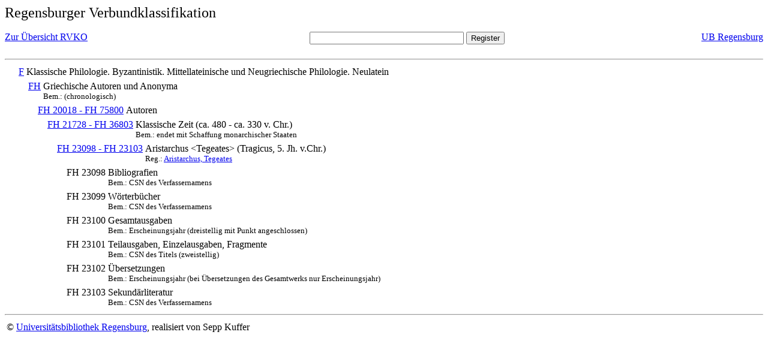

--- FILE ---
content_type: text/html; charset=UTF-8
request_url: https://rvk.uni-regensburg.de/rvko_simple/mynot.php?nt_in=FH+23098+-+FH+23103
body_size: 1245
content:
<HTML>
<HEAD>





<META  http-equiv="Content-Type" content="text/html; charset=utf-8">
<TITLE> RVKO -- einfache WWW-Version </TITLE>
</HEAD> 
<BODY>
  <font size=+2>  Regensburger Verbundklassifikation 
  </font><br> <br> 
  <TABLE BORDER = "0" CELLSPACING = "0" CELLPADDING = "0" WIDTH = "100%">
   <TR>
    <TD VALIGN = "TOP">
     <A HREF = "mynot.php"> Zur &Uuml;bersicht RVKO </A>
    </TD>
    <TD ALIGN = "CENTER">
     <FORM ACTION = "gesamt_register.php#0" METHOD = "POST" accept-charset="UTF-8">
      <INPUT TYPE = "TEXT" NAME = "letters" SIZE = "30">
      <INPUT TYPE = "SUBMIT" VALUE = "Register">
     </FORM>
    </TD>
    <TD ALIGN = "RIGHT" VALIGN = "TOP">
     <A HREF = "http://www.bibliothek.uni-regensburg.de">UB Regensburg</A>
    </TD>
   </TR>
  </TABLE>
  <hr>
<table><tr><td><A NAME="F">&#160;&#160;&#160;&#160;</A></td>
<td valign=top><A HREF = "mynot.php?nt_in=F#F">F</A></td><td> Klassische Philologie. Byzantinistik. Mittellateinische und Neugriechische Philologie. Neulatein</td></tr></table>
<table><tr><td><A NAME="FH">&#160;&#160;&#160;&#160;&#160;&#160;&#160;&#160;</A></td>
<td valign=top><A HREF = "mynot.php?nt_in=FH#FH">FH</A></td><td> Griechische Autoren und Anonyma<br>
<font size=-1> Bem.: (chronologisch) </font></td></tr></table>
<table><tr><td><A NAME="FH20018FH75800">&#160;&#160;&#160;&#160;&#160;&#160;&#160;&#160;&#160;&#160;&#160;&#160;</A></td>
<td valign=top><A HREF = "mynot.php?nt_in=FH+20018+-+FH+75800#FH20018FH75800">FH 20018 - FH 75800</A></td><td> Autoren</td></tr></table>
<table><tr><td><A NAME="FH21728FH36803">&#160;&#160;&#160;&#160;&#160;&#160;&#160;&#160;&#160;&#160;&#160;&#160;&#160;&#160;&#160;&#160;</A></td>
<td valign=top><A HREF = "mynot.php?nt_in=FH+21728+-+FH+36803#FH21728FH36803">FH 21728 - FH 36803</A></td><td> Klassische Zeit (ca. 480 - ca. 330 v. Chr.)<br>
<font size=-1> Bem.: endet mit Schaffung monarchischer Staaten </font></td></tr></table>
<table><tr><td><A NAME="FH23098FH23103">&#160;&#160;&#160;&#160;&#160;&#160;&#160;&#160;&#160;&#160;&#160;&#160;&#160;&#160;&#160;&#160;&#160;&#160;&#160;&#160;</A></td>
<td valign=top><A HREF = "mynot.php?nt_in=FH+23098+-+FH+23103#FH23098FH23103">FH 23098 - FH 23103</A></td><td> Aristarchus &lt;Tegeates&gt; (Tragicus, 5. Jh. v.Chr.)<br>
<font size=-1> Reg.: <A HREF="gesamt_register.php?letters=Aristarchus%2C+Tegeates#0">Aristarchus, Tegeates</A>
 </font></td></tr></table>
<table><tr><td><A NAME="FH23098">&#160;&#160;&#160;&#160;&#160;&#160;&#160;&#160;&#160;&#160;&#160;&#160;&#160;&#160;&#160;&#160;&#160;&#160;&#160;&#160;&#160;&#160;&#160;&#160;</A></td>
<td valign=top>FH 23098</td><td> Bibliografien<br>
<font size=-1> Bem.: CSN des Verfassernamens </font></td></tr></table>
<table><tr><td><A NAME="FH23099">&#160;&#160;&#160;&#160;&#160;&#160;&#160;&#160;&#160;&#160;&#160;&#160;&#160;&#160;&#160;&#160;&#160;&#160;&#160;&#160;&#160;&#160;&#160;&#160;</A></td>
<td valign=top>FH 23099</td><td> W&ouml;rterb&uuml;cher<br>
<font size=-1> Bem.: CSN des Verfassernamens </font></td></tr></table>
<table><tr><td><A NAME="FH23100">&#160;&#160;&#160;&#160;&#160;&#160;&#160;&#160;&#160;&#160;&#160;&#160;&#160;&#160;&#160;&#160;&#160;&#160;&#160;&#160;&#160;&#160;&#160;&#160;</A></td>
<td valign=top>FH 23100</td><td> Gesamtausgaben<br>
<font size=-1> Bem.: Erscheinungsjahr (dreistellig mit Punkt angeschlossen) </font></td></tr></table>
<table><tr><td><A NAME="FH23101">&#160;&#160;&#160;&#160;&#160;&#160;&#160;&#160;&#160;&#160;&#160;&#160;&#160;&#160;&#160;&#160;&#160;&#160;&#160;&#160;&#160;&#160;&#160;&#160;</A></td>
<td valign=top>FH 23101</td><td> Teilausgaben, Einzelausgaben, Fragmente<br>
<font size=-1> Bem.: CSN des Titels (zweistellig) </font></td></tr></table>
<table><tr><td><A NAME="FH23102">&#160;&#160;&#160;&#160;&#160;&#160;&#160;&#160;&#160;&#160;&#160;&#160;&#160;&#160;&#160;&#160;&#160;&#160;&#160;&#160;&#160;&#160;&#160;&#160;</A></td>
<td valign=top>FH 23102</td><td> &Uuml;bersetzungen<br>
<font size=-1> Bem.: Erscheinungsjahr (bei &Uuml;bersetzungen des Gesamtwerks nur Erscheinungsjahr) </font></td></tr></table>
<table><tr><td><A NAME="FH23103">&#160;&#160;&#160;&#160;&#160;&#160;&#160;&#160;&#160;&#160;&#160;&#160;&#160;&#160;&#160;&#160;&#160;&#160;&#160;&#160;&#160;&#160;&#160;&#160;</A></td>
<td valign=top>FH 23103</td><td> Sekund&auml;rliteratur<br>
<font size=-1> Bem.: CSN des Verfassernamens </font></td></tr></table>
  <hr>
  <TABLE WIDTH = "100%">
   <TR>
    <TD>
     &copy; <A HREF = "https://www.bibliothek.uni-regensburg.de">Universit&auml;tsbibliothek Regensburg</A>, 
     realisiert von Sepp Kuffer
    </TD>
    <TD>
    </TD>
   </TR>
  </TABLE>
 </BODY>
</HTML>

